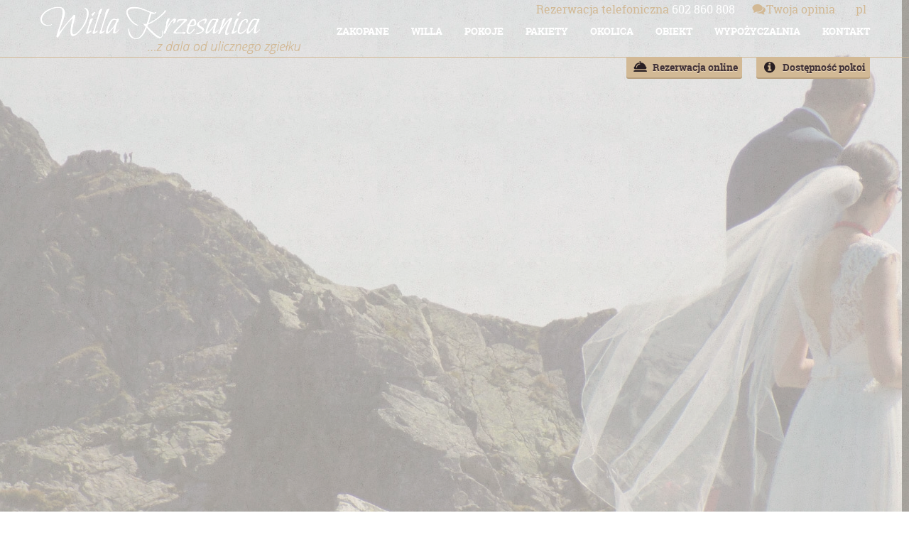

--- FILE ---
content_type: text/html; charset=UTF-8
request_url: https://zakopane-krzesanica.pl/area/stok-narciarski-harenda-w-zakopanem/attachment/img_2291/
body_size: 7920
content:


<!DOCTYPE html>
<html lang="pl-PL">
<head>
    <meta charset="UTF-8" />
    
	<link rel="stylesheet" href="https://zakopane-krzesanica.pl/wp-content/themes/zakopane/style.css">
	<link rel="stylesheet" href="https://zakopane-krzesanica.pl/wp-content/themes/zakopane/css/site-pl.css">
	
    <!--[if lt IE 9]>
    <script src="http://html5shiv.googlecode.com/svn/trunk/html5.js"></script>
    <![endif]-->
   	<script src="https://zakopane-krzesanica.pl/wp-content/themes/zakopane/js/jquery-1.11.js"></script>
	
	<!-- Add fancyBox -->
	<script type="text/javascript" src="https://zakopane-krzesanica.pl/wp-content/themes/zakopane/js/jquery.fancybox.js?v=2.1.5"></script>
	<link rel="stylesheet" type="text/css" href="https://zakopane-krzesanica.pl/wp-content/themes/zakopane/css/jquery.fancybox.css?v=2.1.5" media="screen" />
	<!-- END fancyBox -->

    <script src="https://zakopane-krzesanica.pl/wp-content/themes/zakopane/js/jquery.isotope.min.js"></script>
    
    <script src="https://zakopane-krzesanica.pl/wp-content/themes/zakopane/js/scripts.js"></script>

    <!-- google analitycs -->
    <script>
      (function(i,s,o,g,r,a,m){i['GoogleAnalyticsObject']=r;i[r]=i[r]||function(){
      (i[r].q=i[r].q||[]).push(arguments)},i[r].l=1*new Date();a=s.createElement(o),
      m=s.getElementsByTagName(o)[0];a.async=1;a.src=g;m.parentNode.insertBefore(a,m)
      })(window,document,'script','//www.google-analytics.com/analytics.js','ga');

      ga('create', 'UA-50362632-1', 'auto');
      ga('send', 'pageview');
    </script>
    <!-- //google analitycs -->

        <link rel="Shortcut icon" href="https://zakopane-krzesanica.pl/wp-content/themes/zakopane/images/favicon.ico">
    <link rel="pingback" href="https://zakopane-krzesanica.pl/xmlrpc.php">
	
	<style>
	.fancybox-lock .fancybox-overlay {
		overflow-y: auto !important;
	}
	</style>
	<script>
	$(document).ready(function() {
		$(".fancybox").fancybox({
		    fitToView: true,
			width: "1200",
			height: "100%",
			padding : 0,
		  iframe : {
        preload: true,
    }
		});
$(".fancybox2").fancybox({
		    fitToView: true,
			width: "1200",
			padding : 0,
		  iframe : {
        preload: true,
    }
		});
    });
	
	</script>
    <meta name='robots' content='index, follow, max-image-preview:large, max-snippet:-1, max-video-preview:-1' />

	<!-- This site is optimized with the Yoast SEO plugin v19.6.1 - https://yoast.com/wordpress/plugins/seo/ -->
	<title>kkasprowy wierch zakopane - Willa Krzeszanica Okazyjnie Tanie Noclegi Zakopane</title>
	<link rel="canonical" href="https://zakopane-krzesanica.pl/wp-content/uploads/2015/02/IMG_2291.jpg" />
	<script type="application/ld+json" class="yoast-schema-graph">{"@context":"https://schema.org","@graph":[{"@type":"WebPage","@id":"https://zakopane-krzesanica.pl/wp-content/uploads/2015/02/IMG_2291.jpg","url":"https://zakopane-krzesanica.pl/wp-content/uploads/2015/02/IMG_2291.jpg","name":"kkasprowy wierch zakopane - Willa Krzeszanica Okazyjnie Tanie Noclegi Zakopane","isPartOf":{"@id":"https://zakopane-krzesanica.pl/#website"},"primaryImageOfPage":{"@id":"https://zakopane-krzesanica.pl/wp-content/uploads/2015/02/IMG_2291.jpg#primaryimage"},"image":{"@id":"https://zakopane-krzesanica.pl/wp-content/uploads/2015/02/IMG_2291.jpg#primaryimage"},"thumbnailUrl":"https://zakopane-krzesanica.pl/wp-content/uploads/2015/02/IMG_2291.jpg","datePublished":"2015-02-14T13:19:32+00:00","dateModified":"2015-02-14T13:19:58+00:00","breadcrumb":{"@id":"https://zakopane-krzesanica.pl/wp-content/uploads/2015/02/IMG_2291.jpg#breadcrumb"},"inLanguage":"pl-PL","potentialAction":[{"@type":"ReadAction","target":["https://zakopane-krzesanica.pl/wp-content/uploads/2015/02/IMG_2291.jpg"]}]},{"@type":"ImageObject","inLanguage":"pl-PL","@id":"https://zakopane-krzesanica.pl/wp-content/uploads/2015/02/IMG_2291.jpg#primaryimage","url":"https://zakopane-krzesanica.pl/wp-content/uploads/2015/02/IMG_2291.jpg","contentUrl":"https://zakopane-krzesanica.pl/wp-content/uploads/2015/02/IMG_2291.jpg","width":1920,"height":1440},{"@type":"BreadcrumbList","@id":"https://zakopane-krzesanica.pl/wp-content/uploads/2015/02/IMG_2291.jpg#breadcrumb","itemListElement":[{"@type":"ListItem","position":1,"name":"Strona główna","item":"https://zakopane-krzesanica.pl/"},{"@type":"ListItem","position":2,"name":"Stok narciarski Harenda","item":"https://zakopane-krzesanica.pl/area/stok-narciarski-harenda-w-zakopanem/"},{"@type":"ListItem","position":3,"name":"kkasprowy wierch zakopane"}]},{"@type":"WebSite","@id":"https://zakopane-krzesanica.pl/#website","url":"https://zakopane-krzesanica.pl/","name":"Willa Krzeszanica Okazyjnie Tanie Noclegi Zakopane","description":"Okazyjnie tanie noclegi z dala od centrum Krupówek Zakopanego wolne klimatyczne pokoje","publisher":{"@id":"https://zakopane-krzesanica.pl/#/schema/person/88b71dc92651c90e023b3cbbc2b8d938"},"potentialAction":[{"@type":"SearchAction","target":{"@type":"EntryPoint","urlTemplate":"https://zakopane-krzesanica.pl/?s={search_term_string}"},"query-input":"required name=search_term_string"}],"inLanguage":"pl-PL"},{"@type":["Person","Organization"],"@id":"https://zakopane-krzesanica.pl/#/schema/person/88b71dc92651c90e023b3cbbc2b8d938","name":"krzesanica","image":{"@type":"ImageObject","inLanguage":"pl-PL","@id":"https://zakopane-krzesanica.pl/#/schema/person/image/","url":"https://zakopane-krzesanica.pl/wp-content/uploads/2015/02/IMG_2291.jpg","contentUrl":"https://zakopane-krzesanica.pl/wp-content/uploads/2015/02/IMG_2291.jpg","width":1920,"height":1440,"caption":"krzesanica"},"logo":{"@id":"https://zakopane-krzesanica.pl/#/schema/person/image/"}}]}</script>
	<!-- / Yoast SEO plugin. -->


<link rel='dns-prefetch' href='//v0.wordpress.com' />
<link rel="alternate" type="application/rss+xml" title="Willa Krzeszanica Okazyjnie Tanie Noclegi Zakopane &raquo; kkasprowy wierch zakopane Kanał z komentarzami" href="https://zakopane-krzesanica.pl/area/stok-narciarski-harenda-w-zakopanem/attachment/img_2291/feed/" />
<link rel="alternate" title="oEmbed (JSON)" type="application/json+oembed" href="https://zakopane-krzesanica.pl/wp-json/oembed/1.0/embed?url=https%3A%2F%2Fzakopane-krzesanica.pl%2Farea%2Fstok-narciarski-harenda-w-zakopanem%2Fattachment%2Fimg_2291%2F" />
<link rel="alternate" title="oEmbed (XML)" type="text/xml+oembed" href="https://zakopane-krzesanica.pl/wp-json/oembed/1.0/embed?url=https%3A%2F%2Fzakopane-krzesanica.pl%2Farea%2Fstok-narciarski-harenda-w-zakopanem%2Fattachment%2Fimg_2291%2F&#038;format=xml" />
<style id='wp-img-auto-sizes-contain-inline-css' type='text/css'>
img:is([sizes=auto i],[sizes^="auto," i]){contain-intrinsic-size:3000px 1500px}
/*# sourceURL=wp-img-auto-sizes-contain-inline-css */
</style>
<style id='wp-emoji-styles-inline-css' type='text/css'>

	img.wp-smiley, img.emoji {
		display: inline !important;
		border: none !important;
		box-shadow: none !important;
		height: 1em !important;
		width: 1em !important;
		margin: 0 0.07em !important;
		vertical-align: -0.1em !important;
		background: none !important;
		padding: 0 !important;
	}
/*# sourceURL=wp-emoji-styles-inline-css */
</style>
<style id='wp-block-library-inline-css' type='text/css'>
:root{--wp-block-synced-color:#7a00df;--wp-block-synced-color--rgb:122,0,223;--wp-bound-block-color:var(--wp-block-synced-color);--wp-editor-canvas-background:#ddd;--wp-admin-theme-color:#007cba;--wp-admin-theme-color--rgb:0,124,186;--wp-admin-theme-color-darker-10:#006ba1;--wp-admin-theme-color-darker-10--rgb:0,107,160.5;--wp-admin-theme-color-darker-20:#005a87;--wp-admin-theme-color-darker-20--rgb:0,90,135;--wp-admin-border-width-focus:2px}@media (min-resolution:192dpi){:root{--wp-admin-border-width-focus:1.5px}}.wp-element-button{cursor:pointer}:root .has-very-light-gray-background-color{background-color:#eee}:root .has-very-dark-gray-background-color{background-color:#313131}:root .has-very-light-gray-color{color:#eee}:root .has-very-dark-gray-color{color:#313131}:root .has-vivid-green-cyan-to-vivid-cyan-blue-gradient-background{background:linear-gradient(135deg,#00d084,#0693e3)}:root .has-purple-crush-gradient-background{background:linear-gradient(135deg,#34e2e4,#4721fb 50%,#ab1dfe)}:root .has-hazy-dawn-gradient-background{background:linear-gradient(135deg,#faaca8,#dad0ec)}:root .has-subdued-olive-gradient-background{background:linear-gradient(135deg,#fafae1,#67a671)}:root .has-atomic-cream-gradient-background{background:linear-gradient(135deg,#fdd79a,#004a59)}:root .has-nightshade-gradient-background{background:linear-gradient(135deg,#330968,#31cdcf)}:root .has-midnight-gradient-background{background:linear-gradient(135deg,#020381,#2874fc)}:root{--wp--preset--font-size--normal:16px;--wp--preset--font-size--huge:42px}.has-regular-font-size{font-size:1em}.has-larger-font-size{font-size:2.625em}.has-normal-font-size{font-size:var(--wp--preset--font-size--normal)}.has-huge-font-size{font-size:var(--wp--preset--font-size--huge)}.has-text-align-center{text-align:center}.has-text-align-left{text-align:left}.has-text-align-right{text-align:right}.has-fit-text{white-space:nowrap!important}#end-resizable-editor-section{display:none}.aligncenter{clear:both}.items-justified-left{justify-content:flex-start}.items-justified-center{justify-content:center}.items-justified-right{justify-content:flex-end}.items-justified-space-between{justify-content:space-between}.screen-reader-text{border:0;clip-path:inset(50%);height:1px;margin:-1px;overflow:hidden;padding:0;position:absolute;width:1px;word-wrap:normal!important}.screen-reader-text:focus{background-color:#ddd;clip-path:none;color:#444;display:block;font-size:1em;height:auto;left:5px;line-height:normal;padding:15px 23px 14px;text-decoration:none;top:5px;width:auto;z-index:100000}html :where(.has-border-color){border-style:solid}html :where([style*=border-top-color]){border-top-style:solid}html :where([style*=border-right-color]){border-right-style:solid}html :where([style*=border-bottom-color]){border-bottom-style:solid}html :where([style*=border-left-color]){border-left-style:solid}html :where([style*=border-width]){border-style:solid}html :where([style*=border-top-width]){border-top-style:solid}html :where([style*=border-right-width]){border-right-style:solid}html :where([style*=border-bottom-width]){border-bottom-style:solid}html :where([style*=border-left-width]){border-left-style:solid}html :where(img[class*=wp-image-]){height:auto;max-width:100%}:where(figure){margin:0 0 1em}html :where(.is-position-sticky){--wp-admin--admin-bar--position-offset:var(--wp-admin--admin-bar--height,0px)}@media screen and (max-width:600px){html :where(.is-position-sticky){--wp-admin--admin-bar--position-offset:0px}}
.has-text-align-justify{text-align:justify;}
/*wp_block_styles_on_demand_placeholder:697145bb7001d*/
/*# sourceURL=wp-block-library-inline-css */
</style>
<style id='classic-theme-styles-inline-css' type='text/css'>
/*! This file is auto-generated */
.wp-block-button__link{color:#fff;background-color:#32373c;border-radius:9999px;box-shadow:none;text-decoration:none;padding:calc(.667em + 2px) calc(1.333em + 2px);font-size:1.125em}.wp-block-file__button{background:#32373c;color:#fff;text-decoration:none}
/*# sourceURL=/wp-includes/css/classic-themes.min.css */
</style>
<link rel='stylesheet' id='contact-form-7-css' href='https://zakopane-krzesanica.pl/wp-content/plugins/contact-form-7/includes/css/styles.css?ver=5.6.3' type='text/css' media='all' />
<link rel='stylesheet' id='msl-main-css' href='https://zakopane-krzesanica.pl/wp-content/plugins/master-slider/public/assets/css/masterslider.main.css?ver=3.8.1' type='text/css' media='all' />
<link rel='stylesheet' id='msl-custom-css' href='https://zakopane-krzesanica.pl/wp-content/uploads/master-slider/custom.css?ver=28.1' type='text/css' media='all' />
<link rel='stylesheet' id='jetpack_css-css' href='https://zakopane-krzesanica.pl/wp-content/plugins/jetpack/css/jetpack.css?ver=11.3.4' type='text/css' media='all' />
<script type="text/javascript" src="https://zakopane-krzesanica.pl/wp-includes/js/jquery/jquery.min.js?ver=3.7.1" id="jquery-core-js"></script>
<script type="text/javascript" src="https://zakopane-krzesanica.pl/wp-includes/js/jquery/jquery-migrate.min.js?ver=3.4.1" id="jquery-migrate-js"></script>
<link rel="https://api.w.org/" href="https://zakopane-krzesanica.pl/wp-json/" /><link rel="alternate" title="JSON" type="application/json" href="https://zakopane-krzesanica.pl/wp-json/wp/v2/media/791" /><link rel="EditURI" type="application/rsd+xml" title="RSD" href="https://zakopane-krzesanica.pl/xmlrpc.php?rsd" />
<meta name="generator" content="WordPress 6.9" />
<link rel='shortlink' href='https://wp.me/a5koV0-cL' />
<script>var ms_grabbing_curosr = 'https://zakopane-krzesanica.pl/wp-content/plugins/master-slider/public/assets/css/common/grabbing.cur', ms_grab_curosr = 'https://zakopane-krzesanica.pl/wp-content/plugins/master-slider/public/assets/css/common/grab.cur';</script>
<meta name="generator" content="MasterSlider 3.8.1 - Responsive Touch Image Slider | avt.li/msf" />
<meta name="google-site-verification" content="_Syv3QrBWcaCoaXWgVTSPJADV7m4LORJQAsVUO0f1gg" /><meta name="google-site-verification" content="RpvvlIVoO-XmnXbaYKvOIZEqL7vg0-GVWLR4DZpjPqg" /><style>img#wpstats{display:none}</style>
	
<!-- Jetpack Open Graph Tags -->
<meta property="og:type" content="article" />
<meta property="og:title" content="kkasprowy wierch zakopane" />
<meta property="og:url" content="https://zakopane-krzesanica.pl/area/stok-narciarski-harenda-w-zakopanem/attachment/img_2291/" />
<meta property="og:description" content="Visit the post for more." />
<meta property="article:published_time" content="2015-02-14T13:19:32+00:00" />
<meta property="article:modified_time" content="2015-02-14T13:19:58+00:00" />
<meta property="og:site_name" content="Willa Krzeszanica Okazyjnie Tanie Noclegi Zakopane" />
<meta property="og:image" content="https://zakopane-krzesanica.pl/wp-content/uploads/2015/02/IMG_2291.jpg" />
<meta property="og:image:alt" content="" />
<meta property="og:locale" content="pl_PL" />
<meta name="twitter:text:title" content="kkasprowy wierch zakopane" />
<meta name="twitter:image" content="https://zakopane-krzesanica.pl/wp-content/uploads/2015/02/IMG_2291.jpg?w=640" />
<meta name="twitter:card" content="summary_large_image" />
<meta name="twitter:description" content="Visit the post for more." />

<!-- End Jetpack Open Graph Tags -->
<meta data-pso-pv="1.2.0" data-pso-pt="singlePost" data-pso-th="0ef05b95261c88385ded6ed425a11928"> 


</head>
<body class="attachment wp-singular attachment-template-default single single-attachment postid-791 attachmentid-791 attachment-jpeg wp-theme-zakopane _masterslider _ms_version_3.8.1">
<div id="header-bg">
    <header>
        <h1 class="hide">Willa Krzeszanica</h1>
        <div id="logo"><a href="https://zakopane-krzesanica.pl/"><img src="https://zakopane-krzesanica.pl/wp-content/themes/zakopane/images/logo.png"></a></div>
        <section id="info">
         	<h1 class="hide">informacje</h1>
            <a href="tel:+48602860808"><span>Rezerwacja telefoniczna</span> 602 860 808</a>
            <a href="https://zakopane-krzesanica.pl/opinie"><img src="https://zakopane-krzesanica.pl/wp-content/themes/zakopane/images/opinie_05.png"><span>Twoja opinia</span></a>
            	<li class="lang-item lang-item-16 lang-item-pl current-lang lang-item-first"><a  lang="pl-PL" hreflang="pl-PL" href="https://zakopane-krzesanica.pl/area/stok-narciarski-harenda-w-zakopanem/attachment/img_2291/">pl</a></li>
        </section>
        <nav>
            <h1 class="hide">nawigacja</h1>
              <div class="menu-pl-container"><ul id="menu-pl" class="menu"><li id="menu-item-28" class="menu-item menu-item-type-custom menu-item-object-custom menu-item-home menu-item-28"><a href="http://zakopane-krzesanica.pl/" title="TANIE NOCLEGI ZAKOPANE">ZAKOPANE</a></li>
<li id="menu-item-29" class="menu-item menu-item-type-custom menu-item-object-custom menu-item-29"><a href="http://zakopane-krzesanica.pl/o-nas/" title="KRZESANICA ">WILLA</a></li>
<li id="menu-item-30" class="menu-item menu-item-type-custom menu-item-object-custom menu-item-30"><a href="http://zakopane-krzesanica.pl/rooms">POKOJE</a></li>
<li id="menu-item-31" class="menu-item menu-item-type-custom menu-item-object-custom menu-item-31"><a href="http://zakopane-krzesanica.pl/offer/">PAKIETY</a></li>
<li id="menu-item-32" class="menu-item menu-item-type-custom menu-item-object-custom menu-item-32"><a href="http://zakopane-krzesanica.pl/area">OKOLICA</a></li>
<li id="menu-item-33" class="menu-item menu-item-type-custom menu-item-object-custom menu-item-33"><a href="http://zakopane-krzesanica.pl/gallery">OBIEKT</a></li>
<li id="menu-item-309" class="menu-item menu-item-type-post_type menu-item-object-page menu-item-309"><a href="https://zakopane-krzesanica.pl/wypozyczalnia/">WYPOŻYCZALNIA</a></li>
<li id="menu-item-69" class="menu-item menu-item-type-post_type menu-item-object-page menu-item-69"><a href="https://zakopane-krzesanica.pl/kontakt/">KONTAKT</a></li>
</ul></div> 
        </nav>
        
        <section>
        	
        	<script src="https://panel.hotres.pl/public/api/hotres_v3popup.js"></script>
        <a onclick="createHotres({'action':'index','auth':'eeb601e8d3b26db4f8fe9d8f8a2ef056','lang':'pl' });" href="#"  class="button availability ">Dostępność pokoi</a>
<a onclick="createHotres({'action':'index','auth':'eeb601e8d3b26db4f8fe9d8f8a2ef056','lang':'pl' });" href="#" class="button reservation ">Rezerwacja online</a>
      <!--  <a href="http://online.kwhotel.pl/reservation/50/0/pl" data-fancybox-type="iframe" class="button reservation fancybox">Rezerwacja online</a>-->
        </section>
        
        
    </header>
    
    
</div>


<div id="content-bg">
	<div id="slider" style="position: absolute;top: 0px;">
		<!-- MasterSlider -->
		<div id="P_MS697145bb77b9a" class="master-slider-parent msl ms-parent-id-1" style="">

			
			<!-- MasterSlider Main -->
			<div id="MS697145bb77b9a" class="master-slider ms-skin-default" >
				 				 
				<div  class="ms-slide" data-delay="3" data-fill-mode="fill"  >
					<img src="https://zakopane-krzesanica.pl/wp-content/plugins/master-slider/public/assets/css/blank.gif" alt="" title="" data-src="https://zakopane-krzesanica.pl/wp-content/uploads/2022/09/06A93E7C-15D1-43B5-BEA6-68DC12250BC8.jpeg" />


	<img class="ms-thumb" src="https://zakopane-krzesanica.pl/wp-content/uploads/2022/09/06A93E7C-15D1-43B5-BEA6-68DC12250BC8-110x60.jpeg" alt="" />
	<div class="ms-thumb" ><div class="ms-tab-context"><div class=&quot;ms-tab-context&quot;></div></div>
</div>
				</div>
				<div  class="ms-slide" data-delay="3" data-fill-mode="fill"  >
					<img src="https://zakopane-krzesanica.pl/wp-content/plugins/master-slider/public/assets/css/blank.gif" alt="" title="" data-src="https://zakopane-krzesanica.pl/wp-content/uploads/2023/12/IMG_3214.jpeg" />


	<img class="ms-thumb" src="https://zakopane-krzesanica.pl/wp-content/uploads/2023/12/IMG_3214-110x60.jpeg" alt="" />
	<div class="ms-thumb" ><div class="ms-tab-context"><div class=&quot;ms-tab-context&quot;></div></div>
</div>
				</div>
				<div  class="ms-slide" data-delay="3" data-fill-mode="fill"  >
					<img src="https://zakopane-krzesanica.pl/wp-content/plugins/master-slider/public/assets/css/blank.gif" alt="" title="" data-src="https://zakopane-krzesanica.pl/wp-content/uploads/2020/07/IMG_20200701_104530.jpg" />


	<img class="ms-thumb" src="https://zakopane-krzesanica.pl/wp-content/uploads/2020/07/IMG_20200701_104530-110x60.jpg" alt="" />
	<div class="ms-thumb" ><div class="ms-tab-context"><div class=&quot;ms-tab-context&quot;></div></div>
</div>
				</div>
				<div  class="ms-slide" data-delay="3" data-fill-mode="fill"  >
					<img src="https://zakopane-krzesanica.pl/wp-content/plugins/master-slider/public/assets/css/blank.gif" alt="" title="" data-src="https://zakopane-krzesanica.pl/wp-content/uploads/2023/06/IMG_1746.jpeg" />


	<img class="ms-thumb" src="https://zakopane-krzesanica.pl/wp-content/uploads/2023/06/IMG_1746-110x60.jpeg" alt="" />
	<div class="ms-thumb" ><div class="ms-tab-context"><div class=&quot;ms-tab-context&quot;></div></div>
</div>
				</div>
				<div  class="ms-slide" data-delay="3" data-fill-mode="fill"  >
					<img src="https://zakopane-krzesanica.pl/wp-content/plugins/master-slider/public/assets/css/blank.gif" alt="" title="" data-src="https://zakopane-krzesanica.pl/wp-content/uploads/2023/06/IMG_1708.jpeg" />


	<img class="ms-thumb" src="https://zakopane-krzesanica.pl/wp-content/uploads/2023/06/IMG_1708-110x60.jpeg" alt="" />
	<div class="ms-thumb" ><div class="ms-tab-context"><div class=&quot;ms-tab-context&quot;></div></div>
</div>
				</div>
				<div  class="ms-slide" data-delay="3" data-fill-mode="fill"  >
					<img src="https://zakopane-krzesanica.pl/wp-content/plugins/master-slider/public/assets/css/blank.gif" alt="" title="" data-src="https://zakopane-krzesanica.pl/wp-content/uploads/2017/08/DSCN1549.jpg" />


	<img class="ms-thumb" src="https://zakopane-krzesanica.pl/wp-content/uploads/2017/08/DSCN1549-110x60.jpg" alt="" />
	<div class="ms-thumb" ><div class="ms-tab-context"><div class=&quot;ms-tab-context&quot;></div></div>
</div>
				</div>
				<div  class="ms-slide" data-delay="3" data-fill-mode="fill"  >
					<img src="https://zakopane-krzesanica.pl/wp-content/plugins/master-slider/public/assets/css/blank.gif" alt="" title="" data-src="https://zakopane-krzesanica.pl/wp-content/uploads/2017/08/DSCN1460.jpg" />


	<img class="ms-thumb" src="https://zakopane-krzesanica.pl/wp-content/uploads/2017/08/DSCN1460-110x60.jpg" alt="" />
	<div class="ms-thumb" ><div class="ms-tab-context"><div class=&quot;ms-tab-context&quot;></div></div>
</div>
				</div>

			</div>
			<!-- END MasterSlider Main -->

			 
		</div>
		<!-- END MasterSlider -->

		<script>
		(function ( $ ) {
			"use strict";

			$(function () {
				var masterslider_7b9a = new MasterSlider();

				// slider controls

				masterslider_7b9a.control('thumblist'  ,{ autohide:false, overVideo:true, dir:'v', speed:17, inset:true, arrows:false, hover:false, customClass:'', align:'left',type:'thumbs', margin:10, width:110, height:60, space:5, fillMode:'fill'  });
				// slider setup
				masterslider_7b9a.setup("MS697145bb77b9a", {
						width           : 1150,
						height          : 1000,
						minHeight       : 0,
						space           : 10,
						start           : 1,
						grabCursor      : false,
						swipe           : false,
						mouse           : false,
						layout          : "fullwidth",
						wheel           : false,
						autoplay        : true,
						instantStartLayers:false,
						loop            : false,
						shuffle         : true,
						preload         : 'all',
						heightLimit     : true,
						autoHeight      : false,
						smoothHeight    : true,
						endPause        : false,
						overPause       : false,
						fillMode        : "fill",
						centerControls  : true,
						startOnAppear   : false,
						layersMode      : "center",
						hideLayers      : false,
						fullscreenMargin: 0,
						speed           : 5,
						dir             : "v",
						parallaxMode    : 'swipe',
						view            : "fade"
				});

				
				window.masterslider_instances = window.masterslider_instances || [];
				window.masterslider_instances.push( masterslider_7b9a );
			 });

		})(jQuery);
		</script>


</div>
	<div id="content" class="home">
	<div id="scroll">
        <div id="top-offer">
            <div class="hrleft"></div>
            <div class="title-offer">Oferty specjalne</div>
            <div class="hrright"></div>
        </div>
		        <h4>Nie ma żadnych postów..</h4>
            </div>
	</div>
</div>

	<div id="footer-bg">
    <footer>
        <address>Willa Krześanica, ul.Stachonie 30a, 34-500 Zakopane, tel. 602860808, mail: info@zakopane-krzesanica.pl</address>
        <div id="footer-copy">
        <!--<p>Wykonanie <a href="http://kajware.pl/" title="Usługi informatyczne Kraków">KajWare</a></p>-->
        </div>
    </footer>  
    <script type="speculationrules">
{"prefetch":[{"source":"document","where":{"and":[{"href_matches":"/*"},{"not":{"href_matches":["/wp-*.php","/wp-admin/*","/wp-content/uploads/*","/wp-content/*","/wp-content/plugins/*","/wp-content/themes/zakopane/*","/*\\?(.+)"]}},{"not":{"selector_matches":"a[rel~=\"nofollow\"]"}},{"not":{"selector_matches":".no-prefetch, .no-prefetch a"}}]},"eagerness":"conservative"}]}
</script>
<script type="text/javascript" src="https://zakopane-krzesanica.pl/wp-content/plugins/contact-form-7/includes/swv/js/index.js?ver=5.6.3" id="swv-js"></script>
<script type="text/javascript" id="contact-form-7-js-extra">
/* <![CDATA[ */
var wpcf7 = {"api":{"root":"https://zakopane-krzesanica.pl/wp-json/","namespace":"contact-form-7/v1"}};
//# sourceURL=contact-form-7-js-extra
/* ]]> */
</script>
<script type="text/javascript" src="https://zakopane-krzesanica.pl/wp-content/plugins/contact-form-7/includes/js/index.js?ver=5.6.3" id="contact-form-7-js"></script>
<script type="text/javascript" src="https://zakopane-krzesanica.pl/wp-content/plugins/master-slider/public/assets/js/jquery.easing.min.js?ver=3.8.1" id="jquery-easing-js"></script>
<script type="text/javascript" src="https://zakopane-krzesanica.pl/wp-content/plugins/master-slider/public/assets/js/masterslider.min.js?ver=3.8.1" id="masterslider-core-js"></script>
<script id="wp-emoji-settings" type="application/json">
{"baseUrl":"https://s.w.org/images/core/emoji/17.0.2/72x72/","ext":".png","svgUrl":"https://s.w.org/images/core/emoji/17.0.2/svg/","svgExt":".svg","source":{"concatemoji":"https://zakopane-krzesanica.pl/wp-includes/js/wp-emoji-release.min.js?ver=6.9"}}
</script>
<script type="module">
/* <![CDATA[ */
/*! This file is auto-generated */
const a=JSON.parse(document.getElementById("wp-emoji-settings").textContent),o=(window._wpemojiSettings=a,"wpEmojiSettingsSupports"),s=["flag","emoji"];function i(e){try{var t={supportTests:e,timestamp:(new Date).valueOf()};sessionStorage.setItem(o,JSON.stringify(t))}catch(e){}}function c(e,t,n){e.clearRect(0,0,e.canvas.width,e.canvas.height),e.fillText(t,0,0);t=new Uint32Array(e.getImageData(0,0,e.canvas.width,e.canvas.height).data);e.clearRect(0,0,e.canvas.width,e.canvas.height),e.fillText(n,0,0);const a=new Uint32Array(e.getImageData(0,0,e.canvas.width,e.canvas.height).data);return t.every((e,t)=>e===a[t])}function p(e,t){e.clearRect(0,0,e.canvas.width,e.canvas.height),e.fillText(t,0,0);var n=e.getImageData(16,16,1,1);for(let e=0;e<n.data.length;e++)if(0!==n.data[e])return!1;return!0}function u(e,t,n,a){switch(t){case"flag":return n(e,"\ud83c\udff3\ufe0f\u200d\u26a7\ufe0f","\ud83c\udff3\ufe0f\u200b\u26a7\ufe0f")?!1:!n(e,"\ud83c\udde8\ud83c\uddf6","\ud83c\udde8\u200b\ud83c\uddf6")&&!n(e,"\ud83c\udff4\udb40\udc67\udb40\udc62\udb40\udc65\udb40\udc6e\udb40\udc67\udb40\udc7f","\ud83c\udff4\u200b\udb40\udc67\u200b\udb40\udc62\u200b\udb40\udc65\u200b\udb40\udc6e\u200b\udb40\udc67\u200b\udb40\udc7f");case"emoji":return!a(e,"\ud83e\u1fac8")}return!1}function f(e,t,n,a){let r;const o=(r="undefined"!=typeof WorkerGlobalScope&&self instanceof WorkerGlobalScope?new OffscreenCanvas(300,150):document.createElement("canvas")).getContext("2d",{willReadFrequently:!0}),s=(o.textBaseline="top",o.font="600 32px Arial",{});return e.forEach(e=>{s[e]=t(o,e,n,a)}),s}function r(e){var t=document.createElement("script");t.src=e,t.defer=!0,document.head.appendChild(t)}a.supports={everything:!0,everythingExceptFlag:!0},new Promise(t=>{let n=function(){try{var e=JSON.parse(sessionStorage.getItem(o));if("object"==typeof e&&"number"==typeof e.timestamp&&(new Date).valueOf()<e.timestamp+604800&&"object"==typeof e.supportTests)return e.supportTests}catch(e){}return null}();if(!n){if("undefined"!=typeof Worker&&"undefined"!=typeof OffscreenCanvas&&"undefined"!=typeof URL&&URL.createObjectURL&&"undefined"!=typeof Blob)try{var e="postMessage("+f.toString()+"("+[JSON.stringify(s),u.toString(),c.toString(),p.toString()].join(",")+"));",a=new Blob([e],{type:"text/javascript"});const r=new Worker(URL.createObjectURL(a),{name:"wpTestEmojiSupports"});return void(r.onmessage=e=>{i(n=e.data),r.terminate(),t(n)})}catch(e){}i(n=f(s,u,c,p))}t(n)}).then(e=>{for(const n in e)a.supports[n]=e[n],a.supports.everything=a.supports.everything&&a.supports[n],"flag"!==n&&(a.supports.everythingExceptFlag=a.supports.everythingExceptFlag&&a.supports[n]);var t;a.supports.everythingExceptFlag=a.supports.everythingExceptFlag&&!a.supports.flag,a.supports.everything||((t=a.source||{}).concatemoji?r(t.concatemoji):t.wpemoji&&t.twemoji&&(r(t.twemoji),r(t.wpemoji)))});
//# sourceURL=https://zakopane-krzesanica.pl/wp-includes/js/wp-emoji-loader.min.js
/* ]]> */
</script>
<script src='https://stats.wp.com/e-202604.js' defer></script>
<script>
	_stq = window._stq || [];
	_stq.push([ 'view', {v:'ext',j:'1:11.3.4',blog:'78744030',post:'791',tz:'1',srv:'zakopane-krzesanica.pl'} ]);
	_stq.push([ 'clickTrackerInit', '78744030', '791' ]);
</script>
    </div>
</body>
</html>

--- FILE ---
content_type: text/css
request_url: https://zakopane-krzesanica.pl/wp-content/themes/zakopane/style.css
body_size: 153
content:
/*
Theme Name: Willa Krzeszanica
Theme URI: http://localhost
Description: Motyw strony hotelowej
Author: Kamil Habrzyk
Author URL: http://habrzyk.pl
Version: 1.0
*/
@charset "utf-8";
@import url("css/reset.css");
@import url("css/fonts.css"); 
@import url("css/browser.css");

--- FILE ---
content_type: text/css
request_url: https://zakopane-krzesanica.pl/wp-content/themes/zakopane/css/fonts.css
body_size: 224
content:
@charset "utf-8";


@font-face {
    font-family: 'robotoRegular';
    src: url('fonts/robotoslab_regular_polish/RobotoSlab-Regular-webfont.eot');
    src: url('fonts/robotoslab_regular_polish/RobotoSlab-Regular-webfont.eot?#iefix') format('embedded-opentype'),
         url('fonts/robotoslab_regular_polish/RobotoSlab-Regular-webfont.woff') format('woff'),
         url('fonts/robotoslab_regular_polish/RobotoSlab-Regular-webfont.ttf') format('truetype'),
         url('fonts/robotoslab_regular_polish/RobotoSlab-Regular-webfont.svg') format('svg');
    font-weight: normal;
    font-style: normal;
}




@font-face {
    font-family: 'robotoBold';
    src: url('fonts/robotoslab_bold_polish/RobotoSlab-Bold-webfont.eot');
    src: url('fonts/robotoslab_bold_polish/RobotoSlab-Bold-webfont.eot?#iefix') format('embedded-opentype'),
         url('fonts/robotoslab_bold_polish/RobotoSlab-Bold-webfont.woff') format('woff'),
         url('fonts/robotoslab_bold_polish/RobotoSlab-Bold-webfont.ttf') format('truetype'),
         url('fonts/robotoslab_bold_polish/RobotoSlab-Bold-webfont.svg') format('svg');
    font-weight: normal;
    font-style: normal;
}



--- FILE ---
content_type: text/css
request_url: https://zakopane-krzesanica.pl/wp-content/themes/zakopane/css/browser.css
body_size: 165
content:
@charset "utf-8";
@-moz-document url-prefix() {
			
	#content-bg {
		min-height: 914px !important;
	}
	
	#content-bg #content {
		bottom: 5px !important;	
	}
	
	#content-bg #content.home {
		margin-top: 5px !important;	
	}


}






--- FILE ---
content_type: application/javascript
request_url: https://panel.hotres.pl/public/api/hotres_v3popup.js
body_size: 1417
content:
var windowLoaded = false; 

function hotresUpdateView()
{
	var wH = window.innerHeight || document.documentElement.clientHeight || document.body.clientHeight;
	
	var iframe = document.getElementById("hotresIframe");	
	if (iframe){iframe.style.height = wH+'px';}	
	
	var hotresWrap = document.getElementById("hotresWrap");	
	if (hotresWrap){hotresWrap.style.height = wH+'px';}
}
	
function hotresFadeIn(element) {var op = 0.1; var timer = setInterval(function () {if (op >= 1){clearInterval(timer);}element.style.opacity = op;element.style.filter = 'alpha(opacity=' + op * 100 + ")";op += op * 0.1;}, 2);}

function closeHotres()
{
	var hotresWrap = document.getElementById("hotresWrap");
	
	if (hotresWrap)
	{
		
		  var element = hotresWrap;
		  var op = 1;  // initial opacity
		    var timer = setInterval(function () {
		        if (op <= 0.1){
		            clearInterval(timer);
		            if (hotresWrap.parentNode)
			            {
			            hotresWrap.parentNode.removeChild(hotresWrap);
			            }
		            		           
		        }
		        element.style.opacity = op;
		        element.style.filter = 'alpha(opacity=' + op * 100 + ")";
		        op -= op * 0.1;
		    }, 2);
	
	}
	
	document.body.style.overflow='auto';	
}	


		
function createHotres(pars)
	{
	console.log('Hotres START');
	if (!windowLoaded) {return;}
		
    document.body.style.overflow='hidden';	
	
	var doc = document.documentElement;
	var top = (window.pageYOffset || doc.scrollTop)  - (doc.clientTop || 0);
		
	var iframeSrc = 'https://panel.hotres.pl/widget3/'; 
	var paramsObj = {'action':'index'};
	
	console.log(pars);
	
	var maxWidth = '1200';
	
	for(var propertyName in pars) {paramsObj[propertyName] = pars[propertyName];} //extend object
	for(var propertyName in paramsObj) {if (propertyName=='action'){iframeSrc+=paramsObj[propertyName]+'/';} else{iframeSrc+=propertyName+'/'+ paramsObj[propertyName]+'/';}} 
	
	
	
	if (pars['max-width'])
		{
		   var maxWidth = pars['max-width'];
		}
	
		
	if (navigator.userAgent.match(/(iPhone)/) &&  paramsObj['action']=='index') 
		{
		 this.location=iframeSrc;
		 return false;
		}
		
		
	var iframe = document.createElement('iframe');
 	iframe.src = iframeSrc;
 	iframe.id = 'hotresIframe';
 	iframe.width = '100%'; 	
 	iframe.allowtransparency = 'true';
 	iframe.frameBorder = 0;
 		 	 
	var hotresWrap = document.createElement("div");
	hotresWrap.id='hotresWrap';
	hotresWrap.style.filter = 'alpha(opacity=0)';  
	hotresWrap.style.cssText = 'width:100%;height:100%;background:rgba(0,0,0,.8);top:0px;left:0px;text-align:center;padding:0px;z-index:99999999999;position:fixed';
	
 	 
	 
	var hotresContent = document.createElement("div");
	
	var cssText = '-webkit-box-shadow: 0px 10px 40px 0px rgba(0,0,0,0.75);-moz-box-shadow: 0px 10px 40px 0px rgba(0,0,0,0.75);box-shadow: 0px 10px 40px 0px rgba(0,0,0,0.75);border-radius:2px;position:relative;margin:auto;height:100%;max-width:'+maxWidth+'px;background:#fff;';	
	  
	  
	//append scrolling to ios 
	var isSafari = /^((?!chrome|android).)*safari/i.test(navigator.userAgent);
	if (isSafari) cssText+='overflow-y:scroll;-webkit-overflow-scrolling:touch;'; 
	
	hotresContent.style.cssText = cssText;
 
	
	var hotresClose = document.createElement("div");  
	hotresClose.id='hotresClose';
	hotresClose.style.cssText = 'transition: all 0.5s ease;background:#303030;text-align:center;border-radius:2px;line-height:35px;position:absolute;top:4px;right:2px;width:35px;height:35px;cursor:pointer;';
	hotresClose.innerHTML = '<img src="https://panel.hotres.pl/public/api/cancel.svg" alt="close" style="width:15px;height:15px;margin:0px;padding:0px;" />';
	
	hotresContent.appendChild(iframe);
	hotresContent.appendChild(hotresClose);
	hotresWrap.appendChild(hotresContent);
	 
	document.body.insertBefore(hotresWrap, document.body.firstChild);
	
	hotresFadeIn(hotresWrap);
	hotresUpdateView();	
	
	hotresClose.onclick = function() {closeHotres();}
	hotresWrap.onclick = function() {closeHotres();}
	hotresClose.onmouseover = function() {this.style.backgroundColor = '#000';}
	hotresClose.onmouseout = function() {this.style.backgroundColor = '#303030';}	
	}
	
	
function hotresWindowLoaded()
{
	windowLoaded = true;
	console.log('HOTRES : window loaded');
}	


window.addEventListener("load", hotresWindowLoaded, false);	
window.onresize = function(event) {hotresUpdateView();}

--- FILE ---
content_type: application/javascript
request_url: https://zakopane-krzesanica.pl/wp-content/themes/zakopane/js/scripts.js
body_size: 378
content:
$(document).ready(function(){

        
    var $container = $('.isotopeGallery');
    // init
    $container.isotope({
      // options
        filter: '*',
            masonry: {
                columnWidth: 1,
                gutterWidth: 0
            }
    });


        // filter items when filter link is clicked
        $('#filters a').click(function () {
            var selector = $(this).attr('data-filter');
            $container.isotope({
                filter: selector
            });

        });

        // set selected menu items
        var jQueryfilters = $('#filters'),
            jQueryfiltersLinks = jQueryfilters.find('a');

        jQueryfiltersLinks.click(function () {
            console.log(this);
            var jQuerythis = $(this).parent(this);
            // don't proceed if already selected
            if (jQuerythis.hasClass('active')) {
                return false;
            }
            var jQueryfilterLink = jQuerythis.parents('#filters');
            jQueryfilterLink.find('.active').removeClass('active');
            jQuerythis.addClass('active');
        });
});